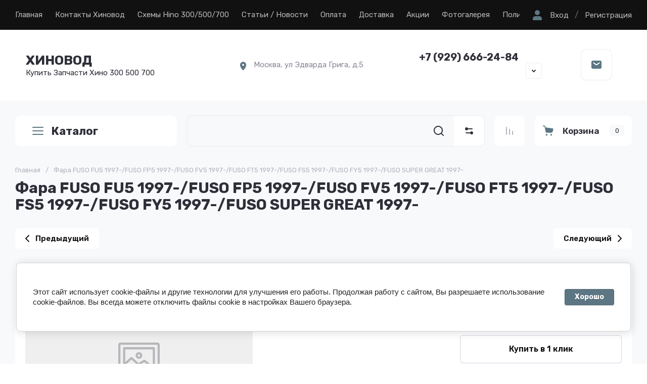

--- FILE ---
content_type: text/css
request_url: https://hinovod.ru/t/v4192/images/site.addons.css
body_size: 686
content:
.card-slider__item_video:after,
.card-slider__video:after { 
	pointer-events: none;
	content:'';
	background: url("data:image/svg+xml,%3Csvg xmlns='http://www.w3.org/2000/svg' xmlns:xlink='http://www.w3.org/1999/xlink' xmlns:svgjs='http://svgjs.com/svgjs' version='1.1' width='512' height='512' x='0' y='0' viewBox='0 0 24 24' style='enable-background:new 0 0 512 512' xml:space='preserve'%3E%3Cg%3E%3Crect xmlns='http://www.w3.org/2000/svg' x='7' y='7' width='10' height='10' fill='%23fff'/%3E%3Cpath xmlns='http://www.w3.org/2000/svg' d='m23.469 5.929.03.196c-.29-1.029-1.073-1.823-2.068-2.112l-.021-.005c-1.871-.508-9.4-.508-9.4-.508s-7.51-.01-9.4.508c-1.014.294-1.798 1.088-2.083 2.096l-.005.021c-.699 3.651-.704 8.038.031 11.947l-.031-.198c.29 1.029 1.073 1.823 2.068 2.112l.021.005c1.869.509 9.4.509 9.4.509s7.509 0 9.4-.509c1.015-.294 1.799-1.088 2.084-2.096l.005-.021c.318-1.698.5-3.652.5-5.648 0-.073 0-.147-.001-.221.001-.068.001-.149.001-.23 0-1.997-.182-3.951-.531-5.846zm-13.861 9.722v-7.293l6.266 3.652z' fill='%23e92e2e' data-original='%23000000' style=''/%3E%3C/g%3E%3C/svg%3E") 0 -3px/cover no-repeat;
	width: 24px;
	height: 18px;
	position: absolute;
	top: 50%;
	left: 50%;
	margin: -9px 0 0 -16px;
}

.card-slider__item_video:after {
	width: 64px; 
	height: 52px; 
	margin: -25px 0 0 -32px;
}

body .lg-outer .lg-has-youtube:hover .lg-video-play,
body .lg-outer .lg-has-youtube .lg-video-play { background-image: url(youtube-play.png);}

--- FILE ---
content_type: text/css
request_url: https://hinovod.ru/t/v4192/images/css/site_addons.scss.css
body_size: 266
content:
body .gr-contacts__icon {
  display: flex;
  margin: 0; }
  body .gr-contacts__box {
    flex-flow: column-reverse;
    align-items: flex-end; }
  body .gr-popup-contact__phones .gr-contacts__box {
    flex-direction: column; }
  body .gr-header__contact {
    justify-content: space-around; }
  body .gr-contacts__link {
    margin-right: 5px; }
  body .gr-contacts__link:last-child {
    margin-right: 0; }
  body .g-button {
    background: #5c7683; }
    body .g-button:hover {
      background: rgba(92, 118, 131, 0.8); }
  body .g-button.g-button--invert {
    color: #5c7683 !important;
    border-color: #5c7683; }
    body .g-button.g-button--invert:hover {
      background: #5c7683; }
  body .gr-payment__link img {
    filter: none; }
  body .gr-payment__link {
    pointer-events: none; }


--- FILE ---
content_type: text/javascript
request_url: https://counter.megagroup.ru/a3b83eb486a7df5993a1d3274c0e3d49.js?r=&s=1280*720*24&u=https%3A%2F%2Fhinovod.ru%2Ffara-fuso-fu5-1997-fuso-fp5-1997-fuso-fv5-1997-fuso-ft5-1997-fuso-fs5-1997-fuso-fy5-1997-fuso-super-great-1997&t=%D0%A4%D0%B0%D1%80%D0%B0%20FUSO%20FU5%201997-%2FFUSO%20FP5%201997-%2FFUSO%20FV5%201997-%2FFUSO%20FT5%201997-%2FFUSO%20FS5%201997-%2F&fv=0,0&en=1&rld=0&fr=0&callback=_sntnl1768484635436&1768484635436
body_size: 87
content:
//:1
_sntnl1768484635436({date:"Thu, 15 Jan 2026 13:43:55 GMT", res:"1"})

--- FILE ---
content_type: application/javascript
request_url: https://hinovod.ru/t/v4192/images/site.addons.js
body_size: 245
content:
$(function(){
	$(document).on('click', '.lg-video', function(){
		$('.lg-video-play, .lg-object.lg-has-poster').hide()
		let src = $('.card-slider__item_video .gr-image-zoom').attr('data-src');
		$('.lg-video-play').after('<iframe class="lg-video-object lg-youtube"  src="'+src+'?wmode=opaque&amp;autoplay=1&amp;enablejsapi=1" allowfullscreen="" width="100%" height="100%" frameborder="0"></iframe>')
	})
	
	
	$(document).on('click', '.card-slider__video', function(){
		$('.card-slider__item_video a').trigger('click')
		$('.lg-video').trigger('click')
	})
	
	$(document).on('click', '.card-slider__item_video', function(){
		$('.lg-video').trigger('click')
	})
	
	
})